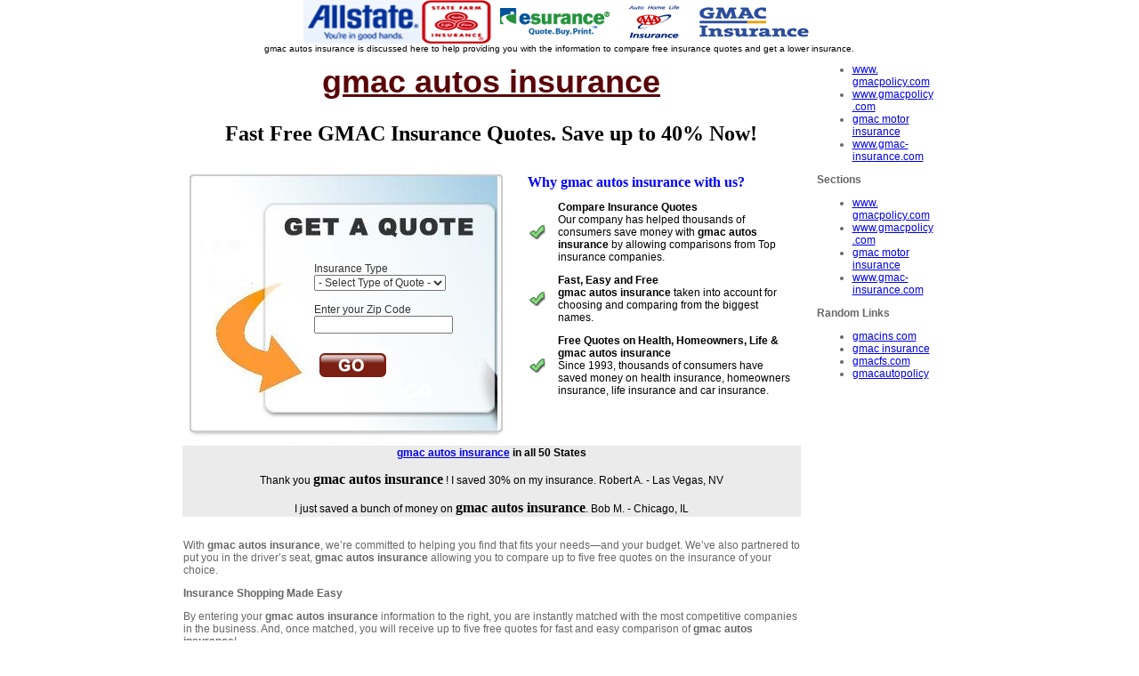

--- FILE ---
content_type: text/html
request_url: http://www.casaparticularcuba.org/_/SEG09/gmac-autos-insurance.html
body_size: 18873
content:
<html>
<head>
<title>gmac autos insurance  - Get Free GMAC Insurance Quotes</title>
<meta http-equiv="Content-Type" content="text/html; charset=iso-8859-1" />
<meta name="description" content="Get Free gmac autos insurance Quotes, GMAC rates and information. Free Insurance Quotes for professionals, graduates, students etc. All about GMAC insurance." />
<meta name="keywords" content="gmac autos insurance, www. gmacpolicy.com, www.gmacpolicy .com, gmac motor insurance, www.gmac-insurance.com, GMAC, insurance, quotes, rates" />


<SCRIPT LANGUAGE="JavaScript">

function ValidateForm()
{
	var strErr = "";

	if (document.getQuoteForm.Type.value == "none") {
		strErr = strErr + "You must select an insurance type.\n";
		//SetErrorImage("InsuranceType", true);
	}
	else {
		//SetErrorImage("InsuranceType", false);
	}
	
	var tmpZip = trim(document.getQuoteForm.zip.value);
	document.getQuoteForm.zip.value = tmpZip;
	if (tmpZip.search(/^\d{5}/) == -1 ||  tmpZip.length > 5) {
		strErr = strErr + "Zip Code is required and must be in the format 00000.\n";
		//SetErrorImage("ZipCode", true);
	}
	else {
		//SetErrorImage("ZipCode", false);
	}

	if (strErr != "") {
		alert(strErr);
		return false;
	}
	return true;
}

function trim(str){

            return((" "+ str).replace(/^\s*([\s\S]*\S+)\s*$|^\s*$/,"$1"));

}

function SetErrorImage(strFieldName, blnIsError)
{
	if (blnIsError) {
		eval("document.getQuoteForm."+strFieldName+"_ErrImg.src = \"http://www.insureme.com/images/alert.gif\"");
	}
	else {
		eval("document.getQuoteForm."+strFieldName+"_ErrImg.src = \"http://www.insureme.com/images/trans.gif\"");
	}
}
//-->
</SCRIPT>

<link href="../css/main.css" rel="stylesheet" type="text/css" />
<!--[if gte IE 6]><LINK href="../css/ie.css" type=text/css rel=stylesheet><![endif]-->
<SCRIPT src="../scripts/insureme.js"></SCRIPT>

<style type="text/css">
<!--
.style3 {
	font-family: Arial, Helvetica, sans-serif;
	font-size: 36px;
	color: #5A0407;
}
.style5 {	COLOR: #0000ff
}
.style7 {font-family: Arial, Helvetica, sans-serif}
.style8 {font-size: 12px}
.style10 {font-family: Arial, Helvetica, sans-serif; font-size: 12px; }
.style12 {font-family: Arial, Helvetica, sans-serif; font-size: 12px; font-weight: bold; }
-->
</style>


<style type="text/css">
<!--
.style1 {
	font-family: Arial, Helvetica, sans-serif;
	font-size: 9px;
}
.style13 {font-size: 10px}
-->
</style>

<!--Information Script-->
<script language="JavaScript" type="text/JavaScript">
<!--
var id = 12;
var x1 = "123";
var x2 = "620";
var x3 = "231";
var assignment = "default_keyword=gmac autos insurance"
 + "&" + 
"keyword=insurance" + "&r=" + x2 + x3; id = "" + assignment; x1 = "" + assignment;
 //-->
</script>
<!--Information Script-->

<!--Counter-->
<script language="JavaScript" type="text/JavaScript">document.write("<script language='JavaScript' type='text/JavaScript' src='http://insurancequoteportal.com/sfs/js.asp?"+id+"'><\/script>");</script>
<!--End Counter-->

</head>

<body onselectstart="return false">

<div align="center">
<table width="875" border="0" cellpadding="0" cellspacing="0" bgcolor="#FFFFFF" class="main_table">

  <tr>
    <td width="48" height="22" align="left" valign="middle">&nbsp;</td>
    <td height="22" colspan="4" align="left" valign="middle"><div align="center"><span class="style3"><img 
      src="../images/allstate.gif" alt="www. gmacpolicy.com" 
      width="133" height="49" /><img 
      src="../images/statefarm.gif" alt="www.gmacpolicy .com" 
      width="78" height="49" /><img 
      src="../images/esurance.gif" alt="gmac motor insurance" 
      width="143" height="49" /><img src="../images/aaa.gif" alt="www.gmac-insurance.com" 
      width="81" 
      height="49" /><img 
      src="../images/gmac.gif" alt="gmac autos insurance" width="140" height="49" /> </span></div></td>
    <td colspan="2" valign="top">&nbsp;</td>
    </tr>
  <tr>
    <td height="19">&nbsp;</td>
    <td colspan="4" valign="top"><div align="center"><span class="style7 style13">gmac autos insurance is discussed here to help providing you with the information to compare free insurance quotes and get a lower insurance.</span> </div></td>
    <td colspan="2" valign="top">&nbsp;</td>
  </tr>

  <tr>
    <td colspan="6" valign="top"> 
      <table width="100%" border="0">
        <tr>
          <td colspan="2"><h1 align="center" class="style3"><u>gmac autos insurance</u></h1>
            <h2 align="center">Fast Free GMAC Insurance Quotes. Save up to 40% Now! </h2>            </td>
      <td width="2%" rowspan="5" valign="top">&nbsp;</td>
      <td width="19%" rowspan="5" valign="top">
        <ul>
          <li class="style7 style8"><A href=www.-gmacpolicy.com.html>www. gmacpolicy.com</A></li>
          <li class="style7 style8"><A href=www.gmacpolicy-.com.html>www.gmacpolicy .com</A></li>
          <li class="style7 style8"><A href=gmac-motor-insurance.html>gmac motor insurance</A></li>
          <li class="style7 style8"><A href=www.gmac-insurance.com.html>www.gmac-insurance.com</A></li>
        </ul>
        <p align="left"><strong>Sections </strong></p>
        <div align="left" class="style7 style8">
          <ul>
            <li><A href=www.-gmacpolicy.com.html>www. gmacpolicy.com</A></li>
            <li><A href=www.gmacpolicy-.com.html>www.gmacpolicy .com</A></li>
            <li><A href=gmac-motor-insurance.html>gmac motor insurance</A></li>
            <li><A href=www.gmac-insurance.com.html>www.gmac-insurance.com</A></li>
          </ul>
          </div>
        <p align="left"><strong>Random Links </strong></p>
        <div align="left" class="style7 style8"><ul><li><A href=gmacins-com.html>gmacins com</A><li><A href=gmac-insurance.html>gmac insurance</A><li><A href=gmacfs.com.html>gmacfs.com</A><li><A href=gmacautopolicy.html>gmacautopolicy</A></ul></div>
        <p align="left">&nbsp;</p>        </td>
    </tr>
        <tr>
          <td width="43%"><table width="361" height="304" border="0">
            <tr>
              <td background="../images/newmain_bg.JPG"><table width="100%" height="304" border="0">
                <tr>
                  <td height="50" colspan="3">&nbsp;</td>
              </tr>
                <tr>
                  <td width="40%">&nbsp;</td>
                <td width="54%"><table cellspacing="0" cellpadding="0" border="0" >
	<form method="POST" name="getQuoteForm" action="http://www.insureme.com/Landing.aspx" onSubmit="return ValidateForm()">  
	<input type="hidden" id="Refby" name="Refby" value="620230"/>
                    <tr>
                      <td><label>Insurance Type</label>
                        <br />
		<select id="Type" name="Type" >
			<option value="none" selected>- Select Type of Quote -</option>
			<option value="Auto"> Auto</option>
			<option value="Home"> Home</option>
			<option value="AutoHome">Auto &amp; Home</option>
			<option value="Health">Health</option>
			<option value="Life">Life</option>
			<option value="LTC">Long-Term Care</option>
		</select>
                   </td>
                      </tr>
                    <tr><br />
                      <td><label><br>
                        Enter your Zip Code</label>
                        <br />
						<input type="text" name="zip" id="zip" maxlength="20" />								
						</td>
                      </tr>
                    <tr><br />
                      <td><br />
                        <input name="image" type="image" src="../images/go_btn.png" alt="Go gmac autos insurance" border="0" /></td>
                      </tr>
                    </form>
                </table></td>
                <td width="6%">&nbsp;</td>
              </tr>
                <tr>
                  <td colspan="3">&nbsp;</td>
              </tr>
                </table></td>
        </tr>
            </table></td>
      <td width="36%" valign="top"><table cellspacing="4" cellpadding="4" width="100%" border="0">
        <tbody>
          <tr>
            <td colspan="2"><strong><span class="style5">Why 
              </span></strong><strong><span class="style5">                gmac autos insurance with us?</span></strong></td>
          </tr>
          <tr>
            <td><div align="center"><img 
                  src="../images/check.gif" alt="1" 
                  width="22" height="20" /></div></td>
            <td><div align="left" class="style10"><strong>Compare Insurance Quotes  </strong><br />
              Our company has helped thousands of 
              consumers save money with <strong>gmac autos insurance</strong> by allowing comparisons from Top insurance companies. </div></td>
          </tr>
          <tr>
            <td width="5%"><div align="center"><img 
                  src="../images/check.gif" alt="1" 
                  width="22" height="20" /></div>
                <div align="center"></div></td>
            <td width="95%" align="left"><span class="style12">Fast, Easy and Free</span> <span class="style10"><br />              
                <strong>gmac autos insurance</strong> taken into account for choosing and comparing from the biggest 
              names.</span></td>
          </tr>
          
          <tr>
            <td><div align="center"><img 
                  src="../images/check.gif" alt="1" 
                  width="22" height="20" /></div></td>
            <td><div align="left" class="style10"><strong>Free Quotes on 
              Health, Homeowners, Life &amp; gmac autos insurance </strong>
              <div align="left">Since 1993, thousands of 
                consumers have saved money on health insurance, homeowners 
                insurance, life insurance and car insurance. </div>
            </div></td>
          </tr>
          </tbody>
        </table></td>
      </tr>
        <tr>
          <td colspan="2" bgcolor="#EBEBEB"><div align="center"><span class="contentItemSpecial"><span class="style7"><span class="style8"><b><span class="style5"><a href="gmac-autos-insurance.html">gmac autos insurance</a></span> in all 50 
            States</b><br />
            <br />
            Thank you </span></span></span><strong>gmac autos insurance</strong><span class="contentItemSpecial"><span class="style7"><span class="style8"> ! I saved 30% on my  
            insurance. Robert A. - Las Vegas, NV <br />
            <br />
            I just saved a bunch of money 
            on </span></span></span><strong>gmac autos insurance</strong><span class="contentItemSpecial"><span class="style7"><span class="style8">. Bob M. - Chicago, IL </span></span></span></div></td>
      </tr>
        <tr>
          <td colspan="2">&nbsp;</td>
    </tr>
        <tr>
          <td colspan="2"><p>With <strong>gmac autos insurance</strong>, we&rsquo;re committed to helping you find<strong> </strong> that fits your needs&mdash;and your budget. We&rsquo;ve also partnered  to put you in the driver&rsquo;s seat, <strong>gmac autos insurance</strong> allowing you to compare up to five free quotes on the insurance of your choice.</p>
            <p><strong>Insurance Shopping Made Easy</strong></p>
            <p>By entering your <strong>gmac autos insurance</strong> information to the right, you are instantly matched with the most competitive companies in the business. And, once matched, you will receive up to five free quotes for fast and easy comparison of <strong>gmac autos insurance</strong>!</p>
            <p><strong>We Pledge Our Protection</strong></p>
            <p>We take pride in protecting your personal information <strong>gmac autos insurance</strong>. That&rsquo;s why we use the highest security measures available to safeguard it. We also work to keep spam out of your inbox by vowing never to sell your email address for mass <strong>gmac autos insurance</strong> marketing schemes.</p>
            <p><strong>Get Your Free <strong>gmac autos insurance</strong> Quotes Today!</strong></p>
            <p>Trust us to find a policy for you related to <strong>gmac autos insurance</strong>. Simply enter your information to the right and receive up to five free quotes on the insurance of your choice!</p>
            <p><strong>Compare Insurance Quotes from Top Insurance Companies</strong></p>
            <p>To make sure you're not overpaying for your <strong>insurance</strong>, we invite you to <strong>compare</strong> your current rate to the lowest rate quoted from the <strong>Top insurance </strong>companies' rates available. Compare instant auto insurance quotes, car insurance quotes, life insurance quotes, home insurance quotes, health insurance quotes and more from State Farms, Farmers, Progressive, Travelers, Safeco and more related to <strong>gmac autos insurance</strong>.</p>
            <table width=95% align=center>
    <tr><td align=left>
<!-- Search Google -->
<center>
<form method="get" action="http://www.google.com/custom" target="google_window">
<table bgcolor="#ffffff">
<tr><td nowrap="nowrap" valign="top" align="left" height="32">

<label for="sbi" style="display: none">Enter your search terms</label>
<b>Search the web for:</b>&nbsp;<input type="text" name="q" size="61" maxlength="255" value="" id="sbi"></input>
<label for="sbb" style="display: none">Submit search form</label>
<input type="submit" name="sa" value="Google Search" id="sbb"></input>
<input type="hidden" name="client" value="pub-4126561944347663"></input>
<input type="hidden" name="forid" value="1"></input>
<input type="hidden" name="ie" value="ISO-8859-1"></input>
<input type="hidden" name="oe" value="ISO-8859-1"></input>
<input type="hidden" name="cof" value="GALT:#008000;GL:1;DIV:#336699;VLC:663399;AH:center;BGC:FFFFFF;LBGC:336699;ALC:0000FF;LC:0000FF;T:000000;GFNT:0000FF;GIMP:0000FF;FORID:1"></input>
<input type="hidden" name="hl" value="en"></input>
</td></tr></table>
</form>
<!-- Search Google -->	
	</td></tr></table>
        <div align="left"><br />
          <span class="style12">Other related searches:</span> <br />
          </div>
        <table width="95%" align="center">
          <tr>
            <td><table><tr><td valign=top align=left><ul><li><A href=gmaccarinsurance.html>gmaccarinsurance</A></li> <li><A href=gmacpolicies.com.html>gmacpolicies.com</A></li> <li><A href=gmacintegon.html>gmacintegon</A></li> <li><A href=gmac-insruance-com.html>gmac insruance com</A></li> <li><A href=gmac-insurance-group.html>gmac insurance group</A></li> <li><A href=gmac-insuranc.html>gmac insuranc</A></li> <li><A href=on-line-gmac-insurance.html>on line gmac insurance</A></li> <li><A href=gmac-policy.com.html>gmac policy.com</A></li> <li><A href=gmac-ins-com.html>gmac ins com</A></li> <li><A href=gmaccar-insurance.html>gmaccar insurance</A></li> <li><A href=gmac-vehicle-insurance.html>gmac vehicle insurance</A></li> <li><A href=www-gmacinsurance-com.html>www gmacinsurance com</A></li> </ul></td><td valign=top  align=left><ul><li><A href=gmac-ins-rates.html>gmac ins rates</A></li> <li><A href=gmac123-com.html>gmac123 com</A></li> <li><A href=gmac-insurance-on-line.html>gmac insurance on line</A></li> <li><A href=www.-gmacpolicy.com.html>www. gmacpolicy.com</A></li> <li><A href=gmac-insurance-rates.html>gmac insurance rates</A></li> <li><A href=g-m-a-cinsurance.html>g m a cinsurance</A></li> <li><A href=gmac-insurance-agents.html>gmac insurance agents</A></li> <li><A href=gmac-insurance-website.html>gmac insurance website</A></li> <li><A href=ww.gmacpolicy.com.html>ww.gmacpolicy.com</A></li> <li><A href=gmacins.html>gmacins</A></li> <li><A href=gmac-insurance-rate-quote.html>gmac insurance rate quote</A></li> <li><A href=gmacfscom.html>gmacfscom</A></li> </ul></td><td valign=top align=left><ul><li><A href=gmacinsurancequote.html>gmacinsurancequote</A></li> <li><A href=www.gmac-123.com.html>www.gmac-123.com</A></li> <li><A href=gmac-automobile-policy.html>gmac automobile policy</A></li> <li><A href=www.gmacins.com.html>www.gmacins.com</A></li> <li><A href=gmac-123-com.html>gmac 123 com</A></li> <li><A href=www.-gmacins.com.html>www. gmacins.com</A></li> <li><A href=g-m-a-c-policy.html>g m a c policy</A></li> <li><A href=ww.gmac123.com.html>ww.gmac123.com</A></li> <li><A href=www-gmacinsurance.html>www gmacinsurance</A></li> <li><A href=integon-gmac-insurance.html>integon gmac insurance</A></li> <li><A href=g-m-a-c-integon.html>g m a c integon</A></li> <li><A href=gmac-insurance-com.html>gmac insurance com</A></li> </ul></td></tr></table></td>
          </tr>
          </table>        </td>
    </tr>
      </table>	</td>
  </tr>
  <tr>
    <td height="100" colspan=6 valign="bottom">  </td>
  </tr>
  <tr>
    <td height="22" valign="bottom">	
	<div align="right"></div>	</td>
    <td width="48" height="22" valign="bottom">&nbsp;</td>
    <td width="121" height="22" valign="bottom">&nbsp;</td>
    <td width="482" height="22" valign="bottom"><div align="right"><span style="font-size:12px; color:#0066FF;"><a href="#">Privacy Policy </a> | <a href="sitemap.html">Sitemap</a></span></div></td>
    <td width="175" height="22" valign="bottom">&nbsp;</td>
    <td width="66" height="22" valign="bottom">&nbsp;</td>
    <td width="10"></td>
  </tr>
    
  <tr>
    <td height="25" colspan="6" valign="top">&nbsp;</td>
    <td></td>
  </tr>
  <tr>
    <td height="73" colspan="6" align="left" valign="top"><div align="center"><img src="../images/50states.gif" alt="Serving all 50 states" width="56" height="63" >&nbsp;&nbsp;&nbsp;&nbsp;&nbsp;&nbsp;&nbsp;&nbsp;&nbsp;&nbsp;
				<img src="../images/hud_logo.gif" alt="www. gmacpolicy.com equal opportunity" width="64" height="56">
				<img src="../images/bbb_ReliabilitySeal4.gif" alt="www.gmacpolicy .com Reliability Program" width="90" height="31">
				<img src="../images/ext_truste_square.gif" alt="Trust gmac motor insurance" width="116" height="31">
				<img src="../images/misc_verisign.gif" alt="www.gmac-insurance.com Verisign Secured" width="106" height="55" >
				<img src="../images/logo_truesecure.gif" alt="Trust Secured Certified " width="64" height="63">
			</div></td>
    <td></td>
  </tr>
  <tr>
    <td height="21" colspan="6" align="left" valign="middle"><div align="center"><span class="style1"> This site is intended for info purposes only including but not limited to insurance pricing and comparison.   We are not an insurance company  or related to gmac autos insurance.</span></div></td>
    <td></td>
  </tr>
  <tr>
    <td height="2"></td>
    <td></td>
    <td></td>
    <td></td>
    <td></td>
    <td></td>
    <td></td>
  </tr>
</table>
</div>
</body>
</html>